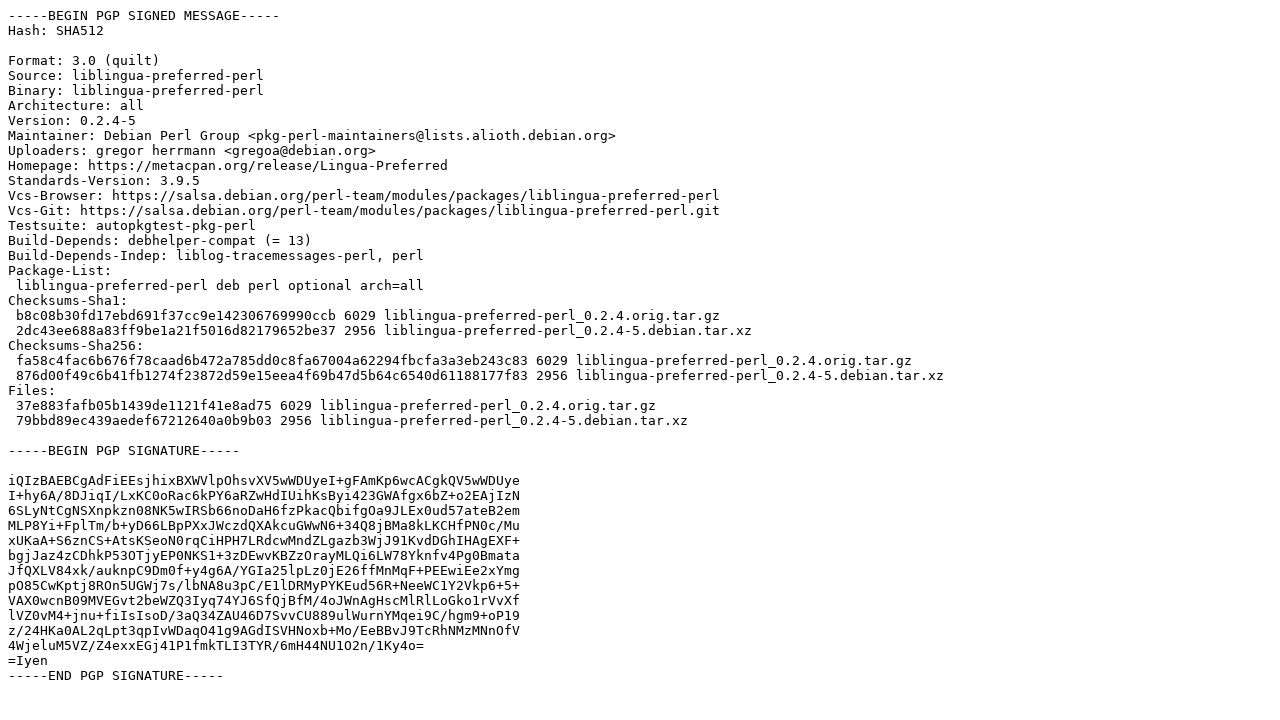

--- FILE ---
content_type: text/prs.lines.tag
request_url: http://mirror.greennet.gl/debian/pool/main/libl/liblingua-preferred-perl/liblingua-preferred-perl_0.2.4-5.dsc
body_size: 2205
content:
-----BEGIN PGP SIGNED MESSAGE-----
Hash: SHA512

Format: 3.0 (quilt)
Source: liblingua-preferred-perl
Binary: liblingua-preferred-perl
Architecture: all
Version: 0.2.4-5
Maintainer: Debian Perl Group <pkg-perl-maintainers@lists.alioth.debian.org>
Uploaders: gregor herrmann <gregoa@debian.org>
Homepage: https://metacpan.org/release/Lingua-Preferred
Standards-Version: 3.9.5
Vcs-Browser: https://salsa.debian.org/perl-team/modules/packages/liblingua-preferred-perl
Vcs-Git: https://salsa.debian.org/perl-team/modules/packages/liblingua-preferred-perl.git
Testsuite: autopkgtest-pkg-perl
Build-Depends: debhelper-compat (= 13)
Build-Depends-Indep: liblog-tracemessages-perl, perl
Package-List:
 liblingua-preferred-perl deb perl optional arch=all
Checksums-Sha1:
 b8c08b30fd17ebd691f37cc9e142306769990ccb 6029 liblingua-preferred-perl_0.2.4.orig.tar.gz
 2dc43ee688a83ff9be1a21f5016d82179652be37 2956 liblingua-preferred-perl_0.2.4-5.debian.tar.xz
Checksums-Sha256:
 fa58c4fac6b676f78caad6b472a785dd0c8fa67004a62294fbcfa3a3eb243c83 6029 liblingua-preferred-perl_0.2.4.orig.tar.gz
 876d00f49c6b41fb1274f23872d59e15eea4f69b47d5b64c6540d61188177f83 2956 liblingua-preferred-perl_0.2.4-5.debian.tar.xz
Files:
 37e883fafb05b1439de1121f41e8ad75 6029 liblingua-preferred-perl_0.2.4.orig.tar.gz
 79bbd89ec439aedef67212640a0b9b03 2956 liblingua-preferred-perl_0.2.4-5.debian.tar.xz

-----BEGIN PGP SIGNATURE-----

iQIzBAEBCgAdFiEEsjhixBXWVlpOhsvXV5wWDUyeI+gFAmKp6wcACgkQV5wWDUye
I+hy6A/8DJiqI/LxKC0oRac6kPY6aRZwHdIUihKsByi423GWAfgx6bZ+o2EAjIzN
6SLyNtCgNSXnpkzn08NK5wIRSb66noDaH6fzPkacQbifgOa9JLEx0ud57ateB2em
MLP8Yi+FplTm/b+yD66LBpPXxJWczdQXAkcuGWwN6+34Q8jBMa8kLKCHfPN0c/Mu
xUKaA+S6znCS+AtsKSeoN0rqCiHPH7LRdcwMndZLgazb3WjJ91KvdDGhIHAgEXF+
bgjJaz4zCDhkP53OTjyEP0NKS1+3zDEwvKBZzOrayMLQi6LW78Yknfv4Pg0Bmata
JfQXLV84xk/auknpC9Dm0f+y4g6A/YGIa25lpLz0jE26ffMnMqF+PEEwiEe2xYmg
pO85CwKptj8ROn5UGWj7s/lbNA8u3pC/E1lDRMyPYKEud56R+NeeWC1Y2Vkp6+5+
VAX0wcnB09MVEGvt2beWZQ3Iyq74YJ6SfQjBfM/4oJWnAgHscMlRlLoGko1rVvXf
lVZ0vM4+jnu+fiIsIsoD/3aQ34ZAU46D7SvvCU889ulWurnYMqei9C/hgm9+oP19
z/24HKa0AL2qLpt3qpIvWDaqO41g9AGdISVHNoxb+Mo/EeBBvJ9TcRhNMzMNnOfV
4WjeluM5VZ/Z4exxEGj41P1fmkTLI3TYR/6mH44NU1O2n/1Ky4o=
=Iyen
-----END PGP SIGNATURE-----
